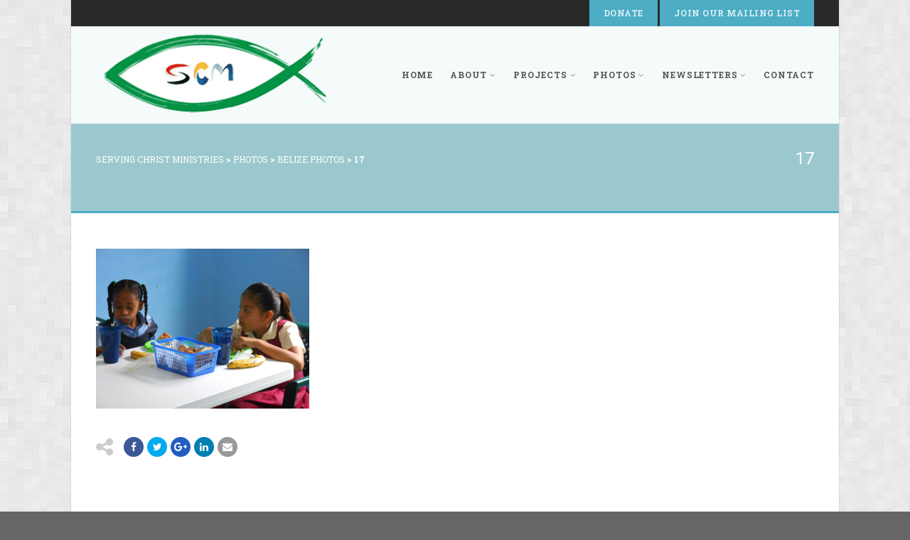

--- FILE ---
content_type: text/html; charset=UTF-8
request_url: https://servingchristministries.org/photos/belize-photos/17-6/
body_size: 15539
content:
<!DOCTYPE html>
<!--// OPEN HTML //-->
<html lang="en-US" class="no-js">

<head>
    <!--// SITE META //-->
  <meta charset="UTF-8">
  <!-- Mobile Specific Metas
        ================================================== -->
            <meta name="viewport" content="width=device-width, user-scalable=no, initial-scale=1.0, minimum-scale=1.0, maximum-scale=1.0">
        <meta name="format-detection" content="telephone=no">
    <!--// PINGBACK & FAVICON //-->
  <link rel="pingback" href="https://servingchristministries.org/xmlrpc.php" />
      <link rel="shortcut icon" href="">    <link rel="apple-touch-icon-precomposed" href="https://servingchristministries.org/wp-content/themes/Gaea/assets/images/apple-iphone.png">    <link rel="apple-touch-icon-precomposed" sizes="114x114" href="https://servingchristministries.org/wp-content/themes/Gaea/assets/images/apple-iphone-retina.png">    <link rel="apple-touch-icon-precomposed" sizes="72x72" href="https://servingchristministries.org/wp-content/themes/Gaea/assets/images/apple-ipad.png">    <link rel="apple-touch-icon-precomposed" sizes="144x144" href="https://servingchristministries.org/wp-content/themes/Gaea/assets/images/apple-ipad-retina.png">    <meta name='robots' content='index, follow, max-image-preview:large, max-snippet:-1, max-video-preview:-1' />

	<!-- This site is optimized with the Yoast SEO plugin v26.8 - https://yoast.com/product/yoast-seo-wordpress/ -->
	<title>17 - Serving Christ Ministries</title>
	<link rel="canonical" href="https://servingchristministries.org/photos/belize-photos/17-6/" />
	<meta property="og:locale" content="en_US" />
	<meta property="og:type" content="article" />
	<meta property="og:title" content="17 - Serving Christ Ministries" />
	<meta property="og:url" content="https://servingchristministries.org/photos/belize-photos/17-6/" />
	<meta property="og:site_name" content="Serving Christ Ministries" />
	<meta property="og:image" content="https://servingchristministries.org/photos/belize-photos/17-6" />
	<meta property="og:image:width" content="1500" />
	<meta property="og:image:height" content="1125" />
	<meta property="og:image:type" content="image/png" />
	<script type="application/ld+json" class="yoast-schema-graph">{"@context":"https://schema.org","@graph":[{"@type":"WebPage","@id":"https://servingchristministries.org/photos/belize-photos/17-6/","url":"https://servingchristministries.org/photos/belize-photos/17-6/","name":"17 - Serving Christ Ministries","isPartOf":{"@id":"https://servingchristministries.org/#website"},"primaryImageOfPage":{"@id":"https://servingchristministries.org/photos/belize-photos/17-6/#primaryimage"},"image":{"@id":"https://servingchristministries.org/photos/belize-photos/17-6/#primaryimage"},"thumbnailUrl":"https://servingchristministries.org/wp-content/uploads/2015/04/173.png","datePublished":"2015-04-25T18:07:39+00:00","breadcrumb":{"@id":"https://servingchristministries.org/photos/belize-photos/17-6/#breadcrumb"},"inLanguage":"en-US","potentialAction":[{"@type":"ReadAction","target":["https://servingchristministries.org/photos/belize-photos/17-6/"]}]},{"@type":"ImageObject","inLanguage":"en-US","@id":"https://servingchristministries.org/photos/belize-photos/17-6/#primaryimage","url":"https://servingchristministries.org/wp-content/uploads/2015/04/173.png","contentUrl":"https://servingchristministries.org/wp-content/uploads/2015/04/173.png","width":1500,"height":1125},{"@type":"BreadcrumbList","@id":"https://servingchristministries.org/photos/belize-photos/17-6/#breadcrumb","itemListElement":[{"@type":"ListItem","position":1,"name":"Home","item":"https://servingchristministries.org/"},{"@type":"ListItem","position":2,"name":"Photos","item":"https://servingchristministries.org/photos/"},{"@type":"ListItem","position":3,"name":"Belize Photos","item":"https://servingchristministries.org/photos/belize-photos/"},{"@type":"ListItem","position":4,"name":"17"}]},{"@type":"WebSite","@id":"https://servingchristministries.org/#website","url":"https://servingchristministries.org/","name":"Serving Christ Ministries","description":"","potentialAction":[{"@type":"SearchAction","target":{"@type":"EntryPoint","urlTemplate":"https://servingchristministries.org/?s={search_term_string}"},"query-input":{"@type":"PropertyValueSpecification","valueRequired":true,"valueName":"search_term_string"}}],"inLanguage":"en-US"}]}</script>
	<!-- / Yoast SEO plugin. -->


<link rel='dns-prefetch' href='//fonts.googleapis.com' />
<link rel="alternate" type="application/rss+xml" title="Serving Christ Ministries &raquo; Feed" href="https://servingchristministries.org/feed/" />
<link rel="alternate" type="application/rss+xml" title="Serving Christ Ministries &raquo; Comments Feed" href="https://servingchristministries.org/comments/feed/" />
<link rel="alternate" type="application/rss+xml" title="Serving Christ Ministries &raquo; 17 Comments Feed" href="https://servingchristministries.org/photos/belize-photos/17-6/feed/" />
<link rel="alternate" title="oEmbed (JSON)" type="application/json+oembed" href="https://servingchristministries.org/wp-json/oembed/1.0/embed?url=https%3A%2F%2Fservingchristministries.org%2Fphotos%2Fbelize-photos%2F17-6%2F" />
<link rel="alternate" title="oEmbed (XML)" type="text/xml+oembed" href="https://servingchristministries.org/wp-json/oembed/1.0/embed?url=https%3A%2F%2Fservingchristministries.org%2Fphotos%2Fbelize-photos%2F17-6%2F&#038;format=xml" />
<style id='wp-img-auto-sizes-contain-inline-css' type='text/css'>
img:is([sizes=auto i],[sizes^="auto," i]){contain-intrinsic-size:3000px 1500px}
/*# sourceURL=wp-img-auto-sizes-contain-inline-css */
</style>
<link rel='stylesheet' id='givewp-campaign-blocks-fonts-css' href='https://fonts.googleapis.com/css2?family=Inter%3Awght%40400%3B500%3B600%3B700&#038;display=swap&#038;ver=823d589442554792c9a7bc61fb565224' type='text/css' media='all' />
<style id='wp-emoji-styles-inline-css' type='text/css'>

	img.wp-smiley, img.emoji {
		display: inline !important;
		border: none !important;
		box-shadow: none !important;
		height: 1em !important;
		width: 1em !important;
		margin: 0 0.07em !important;
		vertical-align: -0.1em !important;
		background: none !important;
		padding: 0 !important;
	}
/*# sourceURL=wp-emoji-styles-inline-css */
</style>
<style id='wp-block-library-inline-css' type='text/css'>
:root{--wp-block-synced-color:#7a00df;--wp-block-synced-color--rgb:122,0,223;--wp-bound-block-color:var(--wp-block-synced-color);--wp-editor-canvas-background:#ddd;--wp-admin-theme-color:#007cba;--wp-admin-theme-color--rgb:0,124,186;--wp-admin-theme-color-darker-10:#006ba1;--wp-admin-theme-color-darker-10--rgb:0,107,160.5;--wp-admin-theme-color-darker-20:#005a87;--wp-admin-theme-color-darker-20--rgb:0,90,135;--wp-admin-border-width-focus:2px}@media (min-resolution:192dpi){:root{--wp-admin-border-width-focus:1.5px}}.wp-element-button{cursor:pointer}:root .has-very-light-gray-background-color{background-color:#eee}:root .has-very-dark-gray-background-color{background-color:#313131}:root .has-very-light-gray-color{color:#eee}:root .has-very-dark-gray-color{color:#313131}:root .has-vivid-green-cyan-to-vivid-cyan-blue-gradient-background{background:linear-gradient(135deg,#00d084,#0693e3)}:root .has-purple-crush-gradient-background{background:linear-gradient(135deg,#34e2e4,#4721fb 50%,#ab1dfe)}:root .has-hazy-dawn-gradient-background{background:linear-gradient(135deg,#faaca8,#dad0ec)}:root .has-subdued-olive-gradient-background{background:linear-gradient(135deg,#fafae1,#67a671)}:root .has-atomic-cream-gradient-background{background:linear-gradient(135deg,#fdd79a,#004a59)}:root .has-nightshade-gradient-background{background:linear-gradient(135deg,#330968,#31cdcf)}:root .has-midnight-gradient-background{background:linear-gradient(135deg,#020381,#2874fc)}:root{--wp--preset--font-size--normal:16px;--wp--preset--font-size--huge:42px}.has-regular-font-size{font-size:1em}.has-larger-font-size{font-size:2.625em}.has-normal-font-size{font-size:var(--wp--preset--font-size--normal)}.has-huge-font-size{font-size:var(--wp--preset--font-size--huge)}.has-text-align-center{text-align:center}.has-text-align-left{text-align:left}.has-text-align-right{text-align:right}.has-fit-text{white-space:nowrap!important}#end-resizable-editor-section{display:none}.aligncenter{clear:both}.items-justified-left{justify-content:flex-start}.items-justified-center{justify-content:center}.items-justified-right{justify-content:flex-end}.items-justified-space-between{justify-content:space-between}.screen-reader-text{border:0;clip-path:inset(50%);height:1px;margin:-1px;overflow:hidden;padding:0;position:absolute;width:1px;word-wrap:normal!important}.screen-reader-text:focus{background-color:#ddd;clip-path:none;color:#444;display:block;font-size:1em;height:auto;left:5px;line-height:normal;padding:15px 23px 14px;text-decoration:none;top:5px;width:auto;z-index:100000}html :where(.has-border-color){border-style:solid}html :where([style*=border-top-color]){border-top-style:solid}html :where([style*=border-right-color]){border-right-style:solid}html :where([style*=border-bottom-color]){border-bottom-style:solid}html :where([style*=border-left-color]){border-left-style:solid}html :where([style*=border-width]){border-style:solid}html :where([style*=border-top-width]){border-top-style:solid}html :where([style*=border-right-width]){border-right-style:solid}html :where([style*=border-bottom-width]){border-bottom-style:solid}html :where([style*=border-left-width]){border-left-style:solid}html :where(img[class*=wp-image-]){height:auto;max-width:100%}:where(figure){margin:0 0 1em}html :where(.is-position-sticky){--wp-admin--admin-bar--position-offset:var(--wp-admin--admin-bar--height,0px)}@media screen and (max-width:600px){html :where(.is-position-sticky){--wp-admin--admin-bar--position-offset:0px}}

/*# sourceURL=wp-block-library-inline-css */
</style><style id='global-styles-inline-css' type='text/css'>
:root{--wp--preset--aspect-ratio--square: 1;--wp--preset--aspect-ratio--4-3: 4/3;--wp--preset--aspect-ratio--3-4: 3/4;--wp--preset--aspect-ratio--3-2: 3/2;--wp--preset--aspect-ratio--2-3: 2/3;--wp--preset--aspect-ratio--16-9: 16/9;--wp--preset--aspect-ratio--9-16: 9/16;--wp--preset--color--black: #000000;--wp--preset--color--cyan-bluish-gray: #abb8c3;--wp--preset--color--white: #ffffff;--wp--preset--color--pale-pink: #f78da7;--wp--preset--color--vivid-red: #cf2e2e;--wp--preset--color--luminous-vivid-orange: #ff6900;--wp--preset--color--luminous-vivid-amber: #fcb900;--wp--preset--color--light-green-cyan: #7bdcb5;--wp--preset--color--vivid-green-cyan: #00d084;--wp--preset--color--pale-cyan-blue: #8ed1fc;--wp--preset--color--vivid-cyan-blue: #0693e3;--wp--preset--color--vivid-purple: #9b51e0;--wp--preset--gradient--vivid-cyan-blue-to-vivid-purple: linear-gradient(135deg,rgb(6,147,227) 0%,rgb(155,81,224) 100%);--wp--preset--gradient--light-green-cyan-to-vivid-green-cyan: linear-gradient(135deg,rgb(122,220,180) 0%,rgb(0,208,130) 100%);--wp--preset--gradient--luminous-vivid-amber-to-luminous-vivid-orange: linear-gradient(135deg,rgb(252,185,0) 0%,rgb(255,105,0) 100%);--wp--preset--gradient--luminous-vivid-orange-to-vivid-red: linear-gradient(135deg,rgb(255,105,0) 0%,rgb(207,46,46) 100%);--wp--preset--gradient--very-light-gray-to-cyan-bluish-gray: linear-gradient(135deg,rgb(238,238,238) 0%,rgb(169,184,195) 100%);--wp--preset--gradient--cool-to-warm-spectrum: linear-gradient(135deg,rgb(74,234,220) 0%,rgb(151,120,209) 20%,rgb(207,42,186) 40%,rgb(238,44,130) 60%,rgb(251,105,98) 80%,rgb(254,248,76) 100%);--wp--preset--gradient--blush-light-purple: linear-gradient(135deg,rgb(255,206,236) 0%,rgb(152,150,240) 100%);--wp--preset--gradient--blush-bordeaux: linear-gradient(135deg,rgb(254,205,165) 0%,rgb(254,45,45) 50%,rgb(107,0,62) 100%);--wp--preset--gradient--luminous-dusk: linear-gradient(135deg,rgb(255,203,112) 0%,rgb(199,81,192) 50%,rgb(65,88,208) 100%);--wp--preset--gradient--pale-ocean: linear-gradient(135deg,rgb(255,245,203) 0%,rgb(182,227,212) 50%,rgb(51,167,181) 100%);--wp--preset--gradient--electric-grass: linear-gradient(135deg,rgb(202,248,128) 0%,rgb(113,206,126) 100%);--wp--preset--gradient--midnight: linear-gradient(135deg,rgb(2,3,129) 0%,rgb(40,116,252) 100%);--wp--preset--font-size--small: 13px;--wp--preset--font-size--medium: 20px;--wp--preset--font-size--large: 36px;--wp--preset--font-size--x-large: 42px;--wp--preset--spacing--20: 0.44rem;--wp--preset--spacing--30: 0.67rem;--wp--preset--spacing--40: 1rem;--wp--preset--spacing--50: 1.5rem;--wp--preset--spacing--60: 2.25rem;--wp--preset--spacing--70: 3.38rem;--wp--preset--spacing--80: 5.06rem;--wp--preset--shadow--natural: 6px 6px 9px rgba(0, 0, 0, 0.2);--wp--preset--shadow--deep: 12px 12px 50px rgba(0, 0, 0, 0.4);--wp--preset--shadow--sharp: 6px 6px 0px rgba(0, 0, 0, 0.2);--wp--preset--shadow--outlined: 6px 6px 0px -3px rgb(255, 255, 255), 6px 6px rgb(0, 0, 0);--wp--preset--shadow--crisp: 6px 6px 0px rgb(0, 0, 0);}:where(.is-layout-flex){gap: 0.5em;}:where(.is-layout-grid){gap: 0.5em;}body .is-layout-flex{display: flex;}.is-layout-flex{flex-wrap: wrap;align-items: center;}.is-layout-flex > :is(*, div){margin: 0;}body .is-layout-grid{display: grid;}.is-layout-grid > :is(*, div){margin: 0;}:where(.wp-block-columns.is-layout-flex){gap: 2em;}:where(.wp-block-columns.is-layout-grid){gap: 2em;}:where(.wp-block-post-template.is-layout-flex){gap: 1.25em;}:where(.wp-block-post-template.is-layout-grid){gap: 1.25em;}.has-black-color{color: var(--wp--preset--color--black) !important;}.has-cyan-bluish-gray-color{color: var(--wp--preset--color--cyan-bluish-gray) !important;}.has-white-color{color: var(--wp--preset--color--white) !important;}.has-pale-pink-color{color: var(--wp--preset--color--pale-pink) !important;}.has-vivid-red-color{color: var(--wp--preset--color--vivid-red) !important;}.has-luminous-vivid-orange-color{color: var(--wp--preset--color--luminous-vivid-orange) !important;}.has-luminous-vivid-amber-color{color: var(--wp--preset--color--luminous-vivid-amber) !important;}.has-light-green-cyan-color{color: var(--wp--preset--color--light-green-cyan) !important;}.has-vivid-green-cyan-color{color: var(--wp--preset--color--vivid-green-cyan) !important;}.has-pale-cyan-blue-color{color: var(--wp--preset--color--pale-cyan-blue) !important;}.has-vivid-cyan-blue-color{color: var(--wp--preset--color--vivid-cyan-blue) !important;}.has-vivid-purple-color{color: var(--wp--preset--color--vivid-purple) !important;}.has-black-background-color{background-color: var(--wp--preset--color--black) !important;}.has-cyan-bluish-gray-background-color{background-color: var(--wp--preset--color--cyan-bluish-gray) !important;}.has-white-background-color{background-color: var(--wp--preset--color--white) !important;}.has-pale-pink-background-color{background-color: var(--wp--preset--color--pale-pink) !important;}.has-vivid-red-background-color{background-color: var(--wp--preset--color--vivid-red) !important;}.has-luminous-vivid-orange-background-color{background-color: var(--wp--preset--color--luminous-vivid-orange) !important;}.has-luminous-vivid-amber-background-color{background-color: var(--wp--preset--color--luminous-vivid-amber) !important;}.has-light-green-cyan-background-color{background-color: var(--wp--preset--color--light-green-cyan) !important;}.has-vivid-green-cyan-background-color{background-color: var(--wp--preset--color--vivid-green-cyan) !important;}.has-pale-cyan-blue-background-color{background-color: var(--wp--preset--color--pale-cyan-blue) !important;}.has-vivid-cyan-blue-background-color{background-color: var(--wp--preset--color--vivid-cyan-blue) !important;}.has-vivid-purple-background-color{background-color: var(--wp--preset--color--vivid-purple) !important;}.has-black-border-color{border-color: var(--wp--preset--color--black) !important;}.has-cyan-bluish-gray-border-color{border-color: var(--wp--preset--color--cyan-bluish-gray) !important;}.has-white-border-color{border-color: var(--wp--preset--color--white) !important;}.has-pale-pink-border-color{border-color: var(--wp--preset--color--pale-pink) !important;}.has-vivid-red-border-color{border-color: var(--wp--preset--color--vivid-red) !important;}.has-luminous-vivid-orange-border-color{border-color: var(--wp--preset--color--luminous-vivid-orange) !important;}.has-luminous-vivid-amber-border-color{border-color: var(--wp--preset--color--luminous-vivid-amber) !important;}.has-light-green-cyan-border-color{border-color: var(--wp--preset--color--light-green-cyan) !important;}.has-vivid-green-cyan-border-color{border-color: var(--wp--preset--color--vivid-green-cyan) !important;}.has-pale-cyan-blue-border-color{border-color: var(--wp--preset--color--pale-cyan-blue) !important;}.has-vivid-cyan-blue-border-color{border-color: var(--wp--preset--color--vivid-cyan-blue) !important;}.has-vivid-purple-border-color{border-color: var(--wp--preset--color--vivid-purple) !important;}.has-vivid-cyan-blue-to-vivid-purple-gradient-background{background: var(--wp--preset--gradient--vivid-cyan-blue-to-vivid-purple) !important;}.has-light-green-cyan-to-vivid-green-cyan-gradient-background{background: var(--wp--preset--gradient--light-green-cyan-to-vivid-green-cyan) !important;}.has-luminous-vivid-amber-to-luminous-vivid-orange-gradient-background{background: var(--wp--preset--gradient--luminous-vivid-amber-to-luminous-vivid-orange) !important;}.has-luminous-vivid-orange-to-vivid-red-gradient-background{background: var(--wp--preset--gradient--luminous-vivid-orange-to-vivid-red) !important;}.has-very-light-gray-to-cyan-bluish-gray-gradient-background{background: var(--wp--preset--gradient--very-light-gray-to-cyan-bluish-gray) !important;}.has-cool-to-warm-spectrum-gradient-background{background: var(--wp--preset--gradient--cool-to-warm-spectrum) !important;}.has-blush-light-purple-gradient-background{background: var(--wp--preset--gradient--blush-light-purple) !important;}.has-blush-bordeaux-gradient-background{background: var(--wp--preset--gradient--blush-bordeaux) !important;}.has-luminous-dusk-gradient-background{background: var(--wp--preset--gradient--luminous-dusk) !important;}.has-pale-ocean-gradient-background{background: var(--wp--preset--gradient--pale-ocean) !important;}.has-electric-grass-gradient-background{background: var(--wp--preset--gradient--electric-grass) !important;}.has-midnight-gradient-background{background: var(--wp--preset--gradient--midnight) !important;}.has-small-font-size{font-size: var(--wp--preset--font-size--small) !important;}.has-medium-font-size{font-size: var(--wp--preset--font-size--medium) !important;}.has-large-font-size{font-size: var(--wp--preset--font-size--large) !important;}.has-x-large-font-size{font-size: var(--wp--preset--font-size--x-large) !important;}
/*# sourceURL=global-styles-inline-css */
</style>

<style id='classic-theme-styles-inline-css' type='text/css'>
/*! This file is auto-generated */
.wp-block-button__link{color:#fff;background-color:#32373c;border-radius:9999px;box-shadow:none;text-decoration:none;padding:calc(.667em + 2px) calc(1.333em + 2px);font-size:1.125em}.wp-block-file__button{background:#32373c;color:#fff;text-decoration:none}
/*# sourceURL=/wp-includes/css/classic-themes.min.css */
</style>
<link rel='stylesheet' id='wpedon-css' href='https://servingchristministries.org/wp-content/plugins/easy-paypal-donation/assets/css/wpedon.css?ver=1.5.4' type='text/css' media='all' />
<link rel='stylesheet' id='mailchimp_campaigns_manager_metaboxes-css' href='https://servingchristministries.org/wp-content/plugins/olalaweb-mailchimp-campaign-manager/css/mailchimp_campaigns_manager_metaboxes.css?ver=823d589442554792c9a7bc61fb565224' type='text/css' media='all' />
<link rel='stylesheet' id='mailchimp_campaigns_manager_admin-css' href='https://servingchristministries.org/wp-content/plugins/olalaweb-mailchimp-campaign-manager/css/mailchimp_campaigns_manager_admin.css?ver=823d589442554792c9a7bc61fb565224' type='text/css' media='all' />
<link rel='stylesheet' id='mailchimp_campaigns_manager_list-css' href='https://servingchristministries.org/wp-content/plugins/olalaweb-mailchimp-campaign-manager/css/mailchimp_campaigns_manager_list.css?ver=823d589442554792c9a7bc61fb565224' type='text/css' media='all' />
<link rel='stylesheet' id='st-widget-css' href='https://servingchristministries.org/wp-content/plugins/share-this/css/style.css?ver=823d589442554792c9a7bc61fb565224' type='text/css' media='all' />
<link rel='stylesheet' id='jfb-css' href='https://servingchristministries.org/wp-content/plugins/wp-fb-autoconnect/style.css?ver=4.6.4' type='text/css' media='all' />
<link rel='stylesheet' id='give-styles-css' href='https://servingchristministries.org/wp-content/plugins/give/build/assets/dist/css/give.css?ver=4.14.0' type='text/css' media='all' />
<link rel='stylesheet' id='givewp-design-system-foundation-css' href='https://servingchristministries.org/wp-content/plugins/give/build/assets/dist/css/design-system/foundation.css?ver=1.2.0' type='text/css' media='all' />
<link rel='stylesheet' id='mc4wp-form-basic-css' href='https://servingchristministries.org/wp-content/plugins/mailchimp-for-wp/assets/css/form-basic.css?ver=4.11.1' type='text/css' media='all' />
<link rel='stylesheet' id='give_recurring_css-css' href='https://servingchristministries.org/wp-content/plugins/give-recurring/assets/css/give-recurring.min.css?ver=2.16.0' type='text/css' media='all' />
<link rel='stylesheet' id='imic_bootstrap-css' href='https://servingchristministries.org/wp-content/themes/Gaea/assets/css/bootstrap.css?ver=3.4' type='text/css' media='all' />
<link rel='stylesheet' id='imic_bootstrap_theme-css' href='https://servingchristministries.org/wp-content/themes/Gaea/assets/css/bootstrap-theme.css?ver=3.4' type='text/css' media='all' />
<link rel='stylesheet' id='imic_animations-css' href='https://servingchristministries.org/wp-content/themes/Gaea/assets/css/animations.css?ver=3.4' type='text/css' media='all' />
<link rel='stylesheet' id='imic_fontawesome-css' href='https://servingchristministries.org/wp-content/themes/Gaea/assets/css/font-awesome.min.css?ver=3.4' type='text/css' media='all' />
<link rel='stylesheet' id='imic_gfont1-css' href='https://fonts.googleapis.com/css?family=Roboto:400,400italic,700,700italic' type='text/css' media='all' />
<link rel='stylesheet' id='imic_gfont2-css' href='https://fonts.googleapis.com/css?family=Roboto+Slab:300,400,700' type='text/css' media='all' />
<link rel='stylesheet' id='imic_main-css' href='https://servingchristministries.org/wp-content/themes/Gaea/style.css?ver=3.4' type='text/css' media='all' />
<link rel='stylesheet' id='imic_prettyPhoto-css' href='https://servingchristministries.org/wp-content/themes/Gaea/assets/vendor/prettyphoto/css/prettyPhoto.css?ver=3.4' type='text/css' media='all' />
<link rel='stylesheet' id='imic_magnific_popup-css' href='https://servingchristministries.org/wp-content/themes/Gaea/assets/vendor/magnific-popup/magnific-popup.css?ver=3.4' type='text/css' media='all' />
<link rel='stylesheet' id='theme-colors-css' href='https://servingchristministries.org/wp-content/themes/Gaea/assets/colors/color1.css?ver=3.4' type='text/css' media='all' />
<script type="text/javascript" src="https://servingchristministries.org/wp-includes/js/jquery/jquery.min.js?ver=3.7.1" id="jquery-core-js"></script>
<script type="text/javascript" src="https://servingchristministries.org/wp-includes/js/jquery/jquery-migrate.min.js?ver=3.4.1" id="jquery-migrate-js"></script>
<script type="text/javascript" id="ajax-login-script-js-extra">
/* <![CDATA[ */
var ajax_login_object = {"ajaxurl":"https://servingchristministries.org/wp-admin/admin-ajax.php","loadingmessage":"Sending user info, please wait..."};
//# sourceURL=ajax-login-script-js-extra
/* ]]> */
</script>
<script type="text/javascript" src="https://servingchristministries.org/wp-content/themes/Gaea/assets/js/ajax-login-script.js?ver=823d589442554792c9a7bc61fb565224" id="ajax-login-script-js"></script>
<script type="text/javascript" src="https://servingchristministries.org/wp-includes/js/dist/hooks.min.js?ver=dd5603f07f9220ed27f1" id="wp-hooks-js"></script>
<script type="text/javascript" src="https://servingchristministries.org/wp-includes/js/dist/i18n.min.js?ver=c26c3dc7bed366793375" id="wp-i18n-js"></script>
<script type="text/javascript" id="wp-i18n-js-after">
/* <![CDATA[ */
wp.i18n.setLocaleData( { 'text direction\u0004ltr': [ 'ltr' ] } );
//# sourceURL=wp-i18n-js-after
/* ]]> */
</script>
<script type="text/javascript" id="give-js-extra">
/* <![CDATA[ */
var give_global_vars = {"ajaxurl":"https://servingchristministries.org/wp-admin/admin-ajax.php","checkout_nonce":"8ddd4ec2a8","currency":"USD","currency_sign":"$","currency_pos":"before","thousands_separator":",","decimal_separator":".","no_gateway":"Please select a payment method.","bad_minimum":"The minimum custom donation amount for this form is","bad_maximum":"The maximum custom donation amount for this form is","general_loading":"Loading...","purchase_loading":"Please Wait...","textForOverlayScreen":"\u003Ch3\u003EProcessing...\u003C/h3\u003E\u003Cp\u003EThis will only take a second!\u003C/p\u003E","number_decimals":"2","is_test_mode":"","give_version":"4.14.0","magnific_options":{"main_class":"give-modal","close_on_bg_click":false},"form_translation":{"payment-mode":"Please select payment mode.","give_first":"Please enter your first name.","give_last":"Please enter your last name.","give_email":"Please enter a valid email address.","give_user_login":"Invalid email address or username.","give_user_pass":"Enter a password.","give_user_pass_confirm":"Enter the password confirmation.","give_agree_to_terms":"You must agree to the terms and conditions."},"confirm_email_sent_message":"Please check your email and click on the link to access your complete donation history.","ajax_vars":{"ajaxurl":"https://servingchristministries.org/wp-admin/admin-ajax.php","ajaxNonce":"bd3760e37d","loading":"Loading","select_option":"Please select an option","default_gateway":"paypal-commerce","permalinks":"1","number_decimals":2},"cookie_hash":"e0779b13f4f476bb2ec9761e1a87ac43","session_nonce_cookie_name":"wp-give_session_reset_nonce_e0779b13f4f476bb2ec9761e1a87ac43","session_cookie_name":"wp-give_session_e0779b13f4f476bb2ec9761e1a87ac43","delete_session_nonce_cookie":"0"};
var giveApiSettings = {"root":"https://servingchristministries.org/wp-json/give-api/v2/","rest_base":"give-api/v2"};
//# sourceURL=give-js-extra
/* ]]> */
</script>
<script type="text/javascript" src="https://servingchristministries.org/wp-content/plugins/give/build/assets/dist/js/give.js?ver=8540f4f50a2032d9c5b5" id="give-js"></script>
<script type="text/javascript" id="give_recurring_script-js-extra">
/* <![CDATA[ */
var Give_Recurring_Vars = {"email_access":"1","pretty_intervals":{"1":"Every","2":"Every two","3":"Every three","4":"Every four","5":"Every five","6":"Every six"},"pretty_periods":{"day":"Daily","week":"Weekly","month":"Monthly","quarter":"Quarterly","half-year":"Semi-Annually","year":"Yearly"},"messages":{"daily_forbidden":"The selected payment method does not support daily recurring giving. Please select another payment method or supported giving frequency.","confirm_cancel":"Are you sure you want to cancel this subscription?"},"multi_level_message_pre_text":"You have chosen to donate"};
//# sourceURL=give_recurring_script-js-extra
/* ]]> */
</script>
<script type="text/javascript" src="https://servingchristministries.org/wp-content/plugins/give-recurring/assets/js/give-recurring.min.js?ver=2.16.0" id="give_recurring_script-js"></script>
<script type="text/javascript" src="https://servingchristministries.org/wp-content/themes/Gaea/assets/vendor/fullcalendar/lib/moment.min.js?ver=3.4" id="imic_calender_updated-js"></script>
<script type="text/javascript" src="https://servingchristministries.org/wp-content/themes/Gaea/assets/js/modernizr.js?ver=3.4" id="imic_jquery_modernizr-js"></script>
<link rel="https://api.w.org/" href="https://servingchristministries.org/wp-json/" /><link rel="alternate" title="JSON" type="application/json" href="https://servingchristministries.org/wp-json/wp/v2/media/1420" /><link rel="EditURI" type="application/rsd+xml" title="RSD" href="https://servingchristministries.org/xmlrpc.php?rsd" />

<link rel='shortlink' href='https://servingchristministries.org/?p=1420' />
<meta name="generator" content="Redux 4.5.10" /> <style> #h5vpQuickPlayer { width: 100%; max-width: 100%; margin: 0 auto; } </style> <script charset="utf-8" type="text/javascript">var switchTo5x=true;</script><script charset="utf-8" type="text/javascript" src="https://w.sharethis.com/button/buttons.js"></script><script type="text/javascript">stLight.options({publisher:'wp.a4cbd03b-cbd4-4ebf-906e-a04343afbe45'});var st_type='wordpress4.1.1';</script><meta name="generator" content="Give v4.14.0" />
<style type="text/css">
.header-v1 h1.logo img, .header-v1 h1.logo a, .header-v2 h1.logo img, .header-v2 h1.logo a{height:115px;}
		.header-v1 .lower-header.sticky-header, .header-v2 .lower-header.sticky-header{height:120px;}
		.header-v1 .lower-header.sticky-header h1.logo img, .header-v1 .lower-header.sticky-header h1.logo a, .header-v2 .lower-header.sticky-header h1.logo img, .header-v2 .lower-header.sticky-header h1.logo a{height:98px;}
		.header-v1 .main-navigation > ul > li > a, .header-v2 .main-navigation > ul > li > a, #menu-toggle{line-height:137px;}
		.header-v1 .sticky-header .main-navigation > ul > li > a, .header-v2 .sticky-header .main-navigation > ul > li > a, .header-v1 .sticky-header #menu-toggle{line-height:120px;}
		.header-v1 .search-module-opened, .header-v1 .cart-module-opened, .header-v2 .search-module-opened, .header-v2 .cart-module-opened{top:137px;}
		.header-v1 .sticky-header .search-module-opened, .header-v1 .sticky-header .cart-module-opened, .header-v2 .sticky-header .search-module-opened, .header-v2 .sticky-header .cart-module-opened{top:120px;}
		.header-v1 .search-module-trigger, .header-v1 .cart-module-trigger, .header-v2 .search-module-trigger, .header-v2 .cart-module-trigger{line-height:137px;}
		.header-v1 .sticky-header .search-module-trigger, .header-v1 .sticky-header .cart-module-trigger, .header-v2 .sticky-header .search-module-trigger, .header-v2 .sticky-header .cart-module-trigger{line-height:120px;}
		.header-v1 .main-navigation > ul > li ul, .header-v2 .main-navigation > ul > li ul{top:137px;}
		.header-v1 .sticky-header .main-navigation > ul > li ul, .header-v2 .sticky-header .main-navigation > ul > li ul{top:120px;}
		@media only screen and (max-width: 992px) {.main-navigation{top:137px;}}
		
		.page-header{height:300px!important; min-height:0!important;}@media (min-width:1200px){.container{width:1040px}}body.boxed .body{max-width:1080px;}@media (min-width: 1200px) {body.boxed .body .site-header, body.boxed .body .main-menu-wrapper, body.boxed .is-sticky .full-width-menu{width:1080px;}}.site-header{width:1080px;margin-left:-540px;}.content{min-height:400px}.main-navigation > ul > li ul{border-radius:0 0 4px 4px;}.main-navigation > ul > li > ul li ul{border-radius:4px;}.top-header, .counter{height:37px;}.top-header a, .top-menu li a, .upcoming-event-bar, .upcoming-event-bar h4{line-height:37px;}.top-header .social-links li, .header-v3 .lower-header .social-links li{font-size:18px;}@media only screen and (max-width: 992px) and (min-width: 767px) {.header-v1 .lower-header, .header-v2 .lower-header{position:absolute!important;}.full-width-menu{position:relative!important;}}@media only screen and (max-width: 767px) {.header-v1 .lower-header, .header-v2 .lower-header{position:absolute!important;}.full-width-menu{position:relative!important;}}.site-header, .lower-header{border-radius:0 0 5px 5px;}.smenu-opener{line-height:35px}.main-navigation ul ul li .smenu-opener{line-height:35px}.full-width-menu .main-navigation > ul > li ul:before, .full-width-menu .main-navigation > ul > li.megamenu > ul:before{border-bottom-color:#ffffff;}
	  		.full-width-menu .main-navigation > ul > li ul li ul:before{border-right-color:#ffffff;}@media only screen and (max-width: 992px) {.main-navigation > ul > li > a, .main-navigation > ul > li > ul li > a{padding-top:10px!important;}.main-navigation > ul > li > a, .main-navigation > ul > li > ul li > a{padding-right:20px!important;}.main-navigation > ul > li > a, .main-navigation > ul > li > ul li > a{padding-bottom:10px!important;}.main-navigation > ul > li > a, .main-navigation > ul > li > ul li > a{padding-left:20px!important;}.main-navigation > ul > li > a, .main-navigation > ul > li > ul li > a, .main-navigation .megamenu-container .megamenu-sub-title{text-align:left!important;}}
/*========== User Custom CSS Styles ==========*/
#header{
margin: 0 auto;
}
.page-header {
    
    padding-top: 50px;</style>
<meta name="generator" content="Powered by Slider Revolution 6.6.20 - responsive, Mobile-Friendly Slider Plugin for WordPress with comfortable drag and drop interface." />
<script>function setREVStartSize(e){
			//window.requestAnimationFrame(function() {
				window.RSIW = window.RSIW===undefined ? window.innerWidth : window.RSIW;
				window.RSIH = window.RSIH===undefined ? window.innerHeight : window.RSIH;
				try {
					var pw = document.getElementById(e.c).parentNode.offsetWidth,
						newh;
					pw = pw===0 || isNaN(pw) || (e.l=="fullwidth" || e.layout=="fullwidth") ? window.RSIW : pw;
					e.tabw = e.tabw===undefined ? 0 : parseInt(e.tabw);
					e.thumbw = e.thumbw===undefined ? 0 : parseInt(e.thumbw);
					e.tabh = e.tabh===undefined ? 0 : parseInt(e.tabh);
					e.thumbh = e.thumbh===undefined ? 0 : parseInt(e.thumbh);
					e.tabhide = e.tabhide===undefined ? 0 : parseInt(e.tabhide);
					e.thumbhide = e.thumbhide===undefined ? 0 : parseInt(e.thumbhide);
					e.mh = e.mh===undefined || e.mh=="" || e.mh==="auto" ? 0 : parseInt(e.mh,0);
					if(e.layout==="fullscreen" || e.l==="fullscreen")
						newh = Math.max(e.mh,window.RSIH);
					else{
						e.gw = Array.isArray(e.gw) ? e.gw : [e.gw];
						for (var i in e.rl) if (e.gw[i]===undefined || e.gw[i]===0) e.gw[i] = e.gw[i-1];
						e.gh = e.el===undefined || e.el==="" || (Array.isArray(e.el) && e.el.length==0)? e.gh : e.el;
						e.gh = Array.isArray(e.gh) ? e.gh : [e.gh];
						for (var i in e.rl) if (e.gh[i]===undefined || e.gh[i]===0) e.gh[i] = e.gh[i-1];
											
						var nl = new Array(e.rl.length),
							ix = 0,
							sl;
						e.tabw = e.tabhide>=pw ? 0 : e.tabw;
						e.thumbw = e.thumbhide>=pw ? 0 : e.thumbw;
						e.tabh = e.tabhide>=pw ? 0 : e.tabh;
						e.thumbh = e.thumbhide>=pw ? 0 : e.thumbh;
						for (var i in e.rl) nl[i] = e.rl[i]<window.RSIW ? 0 : e.rl[i];
						sl = nl[0];
						for (var i in nl) if (sl>nl[i] && nl[i]>0) { sl = nl[i]; ix=i;}
						var m = pw>(e.gw[ix]+e.tabw+e.thumbw) ? 1 : (pw-(e.tabw+e.thumbw)) / (e.gw[ix]);
						newh =  (e.gh[ix] * m) + (e.tabh + e.thumbh);
					}
					var el = document.getElementById(e.c);
					if (el!==null && el) el.style.height = newh+"px";
					el = document.getElementById(e.c+"_wrapper");
					if (el!==null && el) {
						el.style.height = newh+"px";
						el.style.display = "block";
					}
				} catch(e){
					console.log("Failure at Presize of Slider:" + e)
				}
			//});
		  };</script>
<style id="imic_options-dynamic-css" title="dynamic-css" class="redux-options-output">.content{background-color:#ffffff;}.content{padding-top:50px;padding-bottom:50px;}.lower-header{background-color:rgba(255,255,255,0.9);}.is-sticky .lower-header{background-color:rgba(255,255,255,0.9);}.top-header{background-color:#292929;}.counter .timer-col, .upcoming-event-bar h4{border-right:1px solid #3D474C;}.main-navigation > ul > li > ul li > a{padding-top:10px;padding-right:20px;padding-bottom:10px;padding-left:20px;}.main-navigation .megamenu-container{padding-top:25px;padding-right:25px;padding-bottom:25px;padding-left:25px;}#menu-toggle{color:#555555;font-size:20px;}.smenu-opener{height:35px;width:75px;}.smenu-opener{font-size:16px;}.main-navigation ul ul li .smenu-opener{height:35px;width:51px;}.main-navigation ul ul li .smenu-opener{font-size:16px;}.secondary-bar{padding-top:20px;padding-bottom:20px;}.site-top-footer{padding-top:40px;padding-bottom:40px;}.site-bottom-footer{padding-top:20px;padding-bottom:20px;}.site-bottom-footer{border-top:0px solid ;}.share-buttons .share-title{line-height:30px;}.share-buttons > li > a{height:28px;width:28px;}.share-buttons > li > a{line-height:28px;font-size:14px;}</style>  <link rel='stylesheet' id='rs-plugin-settings-css' href='https://servingchristministries.org/wp-content/plugins/revslider/public/assets/css/rs6.css?ver=6.6.20' type='text/css' media='all' />
<style id='rs-plugin-settings-inline-css' type='text/css'>
.tp-caption a{color:#ff7302;text-shadow:none;-webkit-transition:all 0.2s ease-out;-moz-transition:all 0.2s ease-out;-o-transition:all 0.2s ease-out;-ms-transition:all 0.2s ease-out}.tp-caption a:hover{color:#ffa902}
/*# sourceURL=rs-plugin-settings-inline-css */
</style>
</head>
<!--// CLOSE HEAD //-->

<body data-rsssl=1 class="attachment wp-singular attachment-template-default attachmentid-1420 attachment-png wp-theme-Gaea  boxed give-recurring" style="background-image:url(https://servingchristministries.org/wp-content/themes/Gaea/assets/images/patterns/pt1.png); background-repeat:repeat; background-size:auto;">
  <style type="text/css">.page-header{display:block;}.share-bar{display:block;}.page-header .breadcrumb{display:block;}.page-header h2{display:block;}.content{}body.boxed{}
		.content{}</style>  <div class="body header-v1">
    <!-- Start Site Header -->
        <header class="site-header">
              <div class="top-header hidden-xs">
          <div class="container">
            <div class="row">
              <div class="col-md-6 col-sm-6 top-header-left">
                                  </div><div class="col-md-6 col-sm-6 top-header-right"><ul id="menu-top-menu" class="top-menu"><li id="menu-item-898" class="menu-item menu-item-type-post_type menu-item-object-page menu-item-898"><a href="https://servingchristministries.org/donate/">Donate</a></li>
<li id="menu-item-1019" class="menu-item menu-item-type-post_type menu-item-object-page menu-item-1019"><a href="https://servingchristministries.org/join-our-mailing-list/">Join Our Mailing List</a></li>
</ul><ul class="social-links social-links-lighter"></ul></div>              </div>
            </div>
          </div>
                          <div class="lower-header">
            <div class="container for-navi">
              <h1 class="logo">
                <a href="https://servingchristministries.org" title="Serving Christ Ministries" class="default-logo"><img src="https://servingchristministries.org/wp-content/uploads/2015/04/SCM_Logo_halfsize_Web-copy2.png" alt="Logo"></a>                <a href="https://servingchristministries.org" title="Serving Christ Ministries" class="retina-logo"><img src="https://servingchristministries.org/wp-content/uploads/2015/03/SCM_Logo_halfsize_Web.png" alt="Logo" width="211" height="41"></a>              </h1>
                                                          <!-- Main Navigation -->
                <nav class="main-navigation">
                  <ul id="menu-main-menu" class="sf-menu"><li  class="menu-item-1006 menu-item menu-item-type-post_type menu-item-object-page menu-item-home "><a href="https://servingchristministries.org/">Home<span class="nav-line"></span></a><li  class="menu-item-913 menu-item menu-item-type-post_type menu-item-object-page menu-item-has-children "><a href="https://servingchristministries.org/about/">About<span class="nav-line"></span></a>
<ul class="sub-menu">
	<li  class="menu-item-1042 menu-item menu-item-type-custom menu-item-object-custom "><a href="https://servingchristministries.org/about/#page-3347">Our Mission</a>	<li  class="menu-item-1043 menu-item menu-item-type-custom menu-item-object-custom "><a href="https://servingchristministries.org/about/#page-3351">Our Work</a>	<li  class="menu-item-1044 menu-item menu-item-type-custom menu-item-object-custom "><a href="https://servingchristministries.org/about/#page-3353">Our Team</a>	<li  class="menu-item-1273 menu-item menu-item-type-custom menu-item-object-custom "><a href="https://servingchristministries.org/about/#page-3912">Our Partners</a>	<li  class="menu-item-1002 menu-item menu-item-type-custom menu-item-object-custom "><a href="https://servingchristministries.org/reports">Reports</a>	<li  class="menu-item-1918 menu-item menu-item-type-custom menu-item-object-custom "><a href="https://servingchristministries.org/wp-content/uploads/2024/01/SCM_Belief-Statement_Final-Finalv10Ap23.pdf">Statement of Beliefs</a></ul>
<li  class="menu-item-1008 menu-item menu-item-type-post_type menu-item-object-page menu-item-has-children "><a href="https://servingchristministries.org/projects/">Projects<span class="nav-line"></span></a>
<ul class="sub-menu">
	<li  class="menu-item-1018 menu-item menu-item-type-custom menu-item-object-custom "><a href="https://servingchristministries.org/project/belize">Belize</a>	<li  class="menu-item-1017 menu-item menu-item-type-custom menu-item-object-custom "><a href="https://servingchristministries.org/project/ghana">Ghana</a></ul>
<li  class="menu-item-1007 menu-item menu-item-type-post_type menu-item-object-page menu-item-has-children "><a href="https://servingchristministries.org/photos/">Photos<span class="nav-line"></span></a>
<ul class="sub-menu">
	<li  class="menu-item-1338 menu-item menu-item-type-post_type menu-item-object-page "><a href="https://servingchristministries.org/photos/belize-photos/">Belize</a>	<li  class="menu-item-1296 menu-item menu-item-type-post_type menu-item-object-page "><a href="https://servingchristministries.org/photos/ghana-photos/">Ghana</a></ul>
<li  class="menu-item-1590 menu-item menu-item-type-post_type menu-item-object-page menu-item-has-children "><a href="https://servingchristministries.org/newsletters/">Newsletters<span class="nav-line"></span></a>
<ul class="sub-menu">
	<li  class="menu-item-1589 menu-item menu-item-type-post_type menu-item-object-page "><a href="https://servingchristministries.org/blog-archive/">Blog Archive</a></ul>
<li  class="menu-item-930 menu-item menu-item-type-post_type menu-item-object-page "><a href="https://servingchristministries.org/contact/">Contact<span class="nav-line"></span></a></ul>                </nav>
                <a href="#" class="visible-sm visible-xs" id="menu-toggle"><i class="fa fa-bars"></i> </a>
                          </div>
          </div>
            </header>
    <!-- End Site Header -->		<div class="page-header">

				<div class="container">
			<div class="row">

				<div class="col-md-6 col-sm-6 hidden-xs">
											<ol class="breadcrumb">
							<span property="itemListElement" typeof="ListItem"><a property="item" typeof="WebPage" title="Go to Serving Christ Ministries." href="https://servingchristministries.org" class="home" ><span property="name">Serving Christ Ministries</span></a><meta property="position" content="1"></span> &gt; <span property="itemListElement" typeof="ListItem"><a property="item" typeof="WebPage" title="Go to Photos." href="https://servingchristministries.org/photos/" class="post post-page" ><span property="name">Photos</span></a><meta property="position" content="2"></span> &gt; <span property="itemListElement" typeof="ListItem"><a property="item" typeof="WebPage" title="Go to Belize Photos." href="https://servingchristministries.org/photos/belize-photos/" class="post post-page" ><span property="name">Belize Photos</span></a><meta property="position" content="3"></span> &gt; <span property="itemListElement" typeof="ListItem"><span property="name" class="post post-attachment current-item">17</span><meta property="url" content="https://servingchristministries.org/photos/belize-photos/17-6/"><meta property="position" content="4"></span>						</ol>				</div>
				<div class="col-md-6 col-sm-6 col-xs-12">
					<h2>17</h2>
				</div>
			</div>
		</div>
	</div>
	<style type="text/css">
.page-header{
	height:230px;
	min-height:0!important;
}</style>
    <!-- End Page Header -->
    <div class="main" role="main">
        <div id="content" class="content full">
            <div class ="container"><div class="row"><div class ="col-md-12" id="content-col"><p class="attachment"><a href='https://servingchristministries.org/wp-content/uploads/2015/04/173.png'><img fetchpriority="high" decoding="async" width="300" height="225" src="https://servingchristministries.org/wp-content/uploads/2015/04/173-300x225.png" class="attachment-medium size-medium" alt="" srcset="https://servingchristministries.org/wp-content/uploads/2015/04/173-300x225.png 300w, https://servingchristministries.org/wp-content/uploads/2015/04/173-1024x768.png 1024w, https://servingchristministries.org/wp-content/uploads/2015/04/173-958x719.png 958w, https://servingchristministries.org/wp-content/uploads/2015/04/173-800x600.png 800w, https://servingchristministries.org/wp-content/uploads/2015/04/173.png 1500w" sizes="(max-width: 300px) 100vw, 300px" /></a></p>
                            <div class="share-bar"><ul class="share-buttons"><li class="share-title"><i class="fa fa-share-alt fa-2x"></i></li><li class="facebook-share"><a href="https://www.facebook.com/sharer/sharer.php?u=https://servingchristministries.org/photos/belize-photos/17-6/&amp;t=17" target="_blank" title="Share on Facebook"><i class="fa fa-facebook"></i></a></li><li class="twitter-share"><a href="https://twitter.com/intent/tweet?source=https://servingchristministries.org/photos/belize-photos/17-6/&amp;text=17:https://servingchristministries.org/photos/belize-photos/17-6/" target="_blank" title="Tweet"><i class="fa fa-twitter"></i></a></li><li class="google-share"><a href="https://plus.google.com/share?url=https://servingchristministries.org/photos/belize-photos/17-6/" target="_blank" title="Share on Google+"><i class="fa fa-google-plus"></i></a></li><li class="linkedin-share"><a href="http://www.linkedin.com/shareArticle?mini=true&url=https://servingchristministries.org/photos/belize-photos/17-6/&amp;title=17&amp;summary=&amp;source=https://servingchristministries.org/photos/belize-photos/17-6/" target="_blank" title="Email"><i class="fa fa-linkedin"></i></a></li><li class="email-share"><a href="mailto:?subject=17&amp;body=:https://servingchristministries.org/photos/belize-photos/17-6/" target="_blank" title="Email"><i class="fa fa-envelope"></i></a></li></ul>
            </div>            </div>        </div>
    </div>
    </div>
    </div>
<!-- Start Footer -->
	<footer class="site-footer site-top-footer">
		<div class="container">
			<div class="row">
				<div class="col-md-3 col-sm-3 widget footer-widget widget_pages"><h4 class="widgettitle">Site Navigation</h4>
			<ul>
				<li class="page_item page-item-708"><a href="https://servingchristministries.org/about/">About Us</a></li>
<li class="page_item page-item-247"><a href="https://servingchristministries.org/blog-archive/">Blog Archive</a></li>
<li class="page_item page-item-753"><a href="https://servingchristministries.org/contact/">Contact</a></li>
<li class="page_item page-item-1963"><a href="https://servingchristministries.org/donation-confirmation/">Donation Confirmation</a></li>
<li class="page_item page-item-1964"><a href="https://servingchristministries.org/donation-confirmation-2/">Donation Confirmation</a></li>
<li class="page_item page-item-1965"><a href="https://servingchristministries.org/donation-failed/">Donation Failed</a></li>
<li class="page_item page-item-1966"><a href="https://servingchristministries.org/donor-dashboard/">Donor Dashboard</a></li>
<li class="page_item page-item-1572"><a href="https://servingchristministries.org/newsletters/">Newsletters</a></li>
<li class="page_item page-item-730 page_item_has_children current_page_ancestor"><a href="https://servingchristministries.org/photos/">Photos</a>
<ul class='children'>
	<li class="page_item page-item-1292 current_page_ancestor current_page_parent"><a href="https://servingchristministries.org/photos/belize-photos/">Belize Photos</a></li>
	<li class="page_item page-item-1289"><a href="https://servingchristministries.org/photos/ghana-photos/">Ghana Photos</a></li>
</ul>
</li>
<li class="page_item page-item-743"><a href="https://servingchristministries.org/projects/">Projects</a></li>
			</ul>

			</div><div class="col-md-3 col-sm-3 widget footer-widget widget_text"><h4 class="widgettitle">Contact Us</h4>			<div class="textwidget"><A href="mailto:scm-usa@servingchristministries.org">scm-usa@servingchristministries.org</A><BR><BR>

Serving Christ Ministries, Inc.<BR>
PO Box 1195<BR>
Tuttle, OK 73089<BR>
USA</div>
		</div><div class="col-md-3 col-sm-3 widget footer-widget widget_search"><h4 class="widgettitle">Search</h4> <form method="get" id="searchform" action="https://servingchristministries.org/">
            <div class="input-group input-group-lg">
            <input type="text" class="form-control input-lg" name="s" id="s" value="" placeholder="Search Posts..."/>
            <span class="input-group-btn">
            <button type ="submit" name ="submit" class="btn btn-primary"><i class="fa fa-search fa-lg"></i></button>
            </span> </div>
 </form>
</div>			</div>
		</div>
	</footer>
	<footer class="site-footer site-bottom-footer">
		<div class="container">
			<div class="row">
				<div class="col-md-4 col-sm-4">					<p>All Rights Reserved</p>
					</div><div class="col-md-8 col-sm-8"><ul id="menu-footer-menu" class="footer-nav"><li id="menu-item-899" class="menu-item menu-item-type-post_type menu-item-object-page menu-item-899"><a href="https://servingchristministries.org/donate/">Donate</a></li>
</ul></div>			</div>
		</div>
	</footer>
<!-- End Footer -->
<a id="back-to-top"><i class="fa fa-angle-double-up"></i></a> </div>
<!-- End Boxed Body -->

		<script>
			window.RS_MODULES = window.RS_MODULES || {};
			window.RS_MODULES.modules = window.RS_MODULES.modules || {};
			window.RS_MODULES.waiting = window.RS_MODULES.waiting || [];
			window.RS_MODULES.defered = true;
			window.RS_MODULES.moduleWaiting = window.RS_MODULES.moduleWaiting || {};
			window.RS_MODULES.type = 'compiled';
		</script>
		<script type="speculationrules">
{"prefetch":[{"source":"document","where":{"and":[{"href_matches":"/*"},{"not":{"href_matches":["/wp-*.php","/wp-admin/*","/wp-content/uploads/*","/wp-content/*","/wp-content/plugins/*","/wp-content/themes/Gaea/*","/*\\?(.+)"]}},{"not":{"selector_matches":"a[rel~=\"nofollow\"]"}},{"not":{"selector_matches":".no-prefetch, .no-prefetch a"}}]},"eagerness":"conservative"}]}
</script>

    <style>
        /* .plyr__progress input[type=range]::-ms-scrollbar-track {
            box-shadow: none !important;
        }

        .plyr__progress input[type=range]::-webkit-scrollbar-track {
            box-shadow: none !important;
        } */

        .plyr {
            input[type=range]::-webkit-slider-runnable-track {
                box-shadow: none;
            }

            input[type=range]::-moz-range-track {
                box-shadow: none;
            }

            input[type=range]::-ms-track {
                box-shadow: none;
            }
        }
    </style>
<script type ="text/javascript">jQuery(document).ready(function(){

});</script><script type="text/javascript" id="wpedon-js-extra">
/* <![CDATA[ */
var wpedon = {"ajaxUrl":"https://servingchristministries.org/wp-admin/admin-ajax.php","nonce":"8b81077417","opens":"2","cancel":"","return":""};
//# sourceURL=wpedon-js-extra
/* ]]> */
</script>
<script type="text/javascript" src="https://servingchristministries.org/wp-content/plugins/easy-paypal-donation/assets/js/wpedon.js?ver=1.5.4" id="wpedon-js"></script>
<script type="text/javascript" id="event-front-jquery-js-extra">
/* <![CDATA[ */
var ajax = {"url":"https://servingchristministries.org/wp-admin/admin-ajax.php"};
//# sourceURL=event-front-jquery-js-extra
/* ]]> */
</script>
<script type="text/javascript" src="https://servingchristministries.org/wp-content/plugins/event-registration-imithemes/js/event.js?ver=823d589442554792c9a7bc61fb565224" id="event-front-jquery-js"></script>
<script type="text/javascript" src="https://servingchristministries.org/wp-content/plugins/revslider/public/assets/js/rbtools.min.js?ver=6.6.20" defer async id="tp-tools-js"></script>
<script type="text/javascript" src="https://servingchristministries.org/wp-content/plugins/revslider/public/assets/js/rs6.min.js?ver=6.6.20" defer async id="revmin-js"></script>
<script type="text/javascript" src="https://servingchristministries.org/wp-includes/js/dist/vendor/react.min.js?ver=18.3.1.1" id="react-js"></script>
<script type="text/javascript" src="https://servingchristministries.org/wp-includes/js/dist/vendor/react-jsx-runtime.min.js?ver=18.3.1" id="react-jsx-runtime-js"></script>
<script type="text/javascript" src="https://servingchristministries.org/wp-includes/js/dist/url.min.js?ver=9e178c9516d1222dc834" id="wp-url-js"></script>
<script type="text/javascript" src="https://servingchristministries.org/wp-includes/js/dist/api-fetch.min.js?ver=3a4d9af2b423048b0dee" id="wp-api-fetch-js"></script>
<script type="text/javascript" id="wp-api-fetch-js-after">
/* <![CDATA[ */
wp.apiFetch.use( wp.apiFetch.createRootURLMiddleware( "https://servingchristministries.org/wp-json/" ) );
wp.apiFetch.nonceMiddleware = wp.apiFetch.createNonceMiddleware( "49297742df" );
wp.apiFetch.use( wp.apiFetch.nonceMiddleware );
wp.apiFetch.use( wp.apiFetch.mediaUploadMiddleware );
wp.apiFetch.nonceEndpoint = "https://servingchristministries.org/wp-admin/admin-ajax.php?action=rest-nonce";
(function(){if(!window.wp||!wp.apiFetch||!wp.apiFetch.use){return;}wp.apiFetch.use(function(options,next){var p=String((options&&(options.path||options.url))||"");try{var u=new URL(p,window.location.origin);p=(u.pathname||"")+(u.search||"");}catch(e){}if(p.indexOf("/wp/v2/users/me")!==-1){return Promise.resolve(null);}return next(options);});})();
//# sourceURL=wp-api-fetch-js-after
/* ]]> */
</script>
<script type="text/javascript" src="https://servingchristministries.org/wp-includes/js/dist/vendor/react-dom.min.js?ver=18.3.1.1" id="react-dom-js"></script>
<script type="text/javascript" src="https://servingchristministries.org/wp-includes/js/dist/dom-ready.min.js?ver=f77871ff7694fffea381" id="wp-dom-ready-js"></script>
<script type="text/javascript" src="https://servingchristministries.org/wp-includes/js/dist/a11y.min.js?ver=cb460b4676c94bd228ed" id="wp-a11y-js"></script>
<script type="text/javascript" src="https://servingchristministries.org/wp-includes/js/dist/blob.min.js?ver=9113eed771d446f4a556" id="wp-blob-js"></script>
<script type="text/javascript" src="https://servingchristministries.org/wp-includes/js/dist/block-serialization-default-parser.min.js?ver=14d44daebf663d05d330" id="wp-block-serialization-default-parser-js"></script>
<script type="text/javascript" src="https://servingchristministries.org/wp-includes/js/dist/autop.min.js?ver=9fb50649848277dd318d" id="wp-autop-js"></script>
<script type="text/javascript" src="https://servingchristministries.org/wp-includes/js/dist/deprecated.min.js?ver=e1f84915c5e8ae38964c" id="wp-deprecated-js"></script>
<script type="text/javascript" src="https://servingchristministries.org/wp-includes/js/dist/dom.min.js?ver=26edef3be6483da3de2e" id="wp-dom-js"></script>
<script type="text/javascript" src="https://servingchristministries.org/wp-includes/js/dist/escape-html.min.js?ver=6561a406d2d232a6fbd2" id="wp-escape-html-js"></script>
<script type="text/javascript" src="https://servingchristministries.org/wp-includes/js/dist/element.min.js?ver=6a582b0c827fa25df3dd" id="wp-element-js"></script>
<script type="text/javascript" src="https://servingchristministries.org/wp-includes/js/dist/is-shallow-equal.min.js?ver=e0f9f1d78d83f5196979" id="wp-is-shallow-equal-js"></script>
<script type="text/javascript" src="https://servingchristministries.org/wp-includes/js/dist/keycodes.min.js?ver=34c8fb5e7a594a1c8037" id="wp-keycodes-js"></script>
<script type="text/javascript" src="https://servingchristministries.org/wp-includes/js/dist/priority-queue.min.js?ver=2d59d091223ee9a33838" id="wp-priority-queue-js"></script>
<script type="text/javascript" src="https://servingchristministries.org/wp-includes/js/dist/compose.min.js?ver=7a9b375d8c19cf9d3d9b" id="wp-compose-js"></script>
<script type="text/javascript" src="https://servingchristministries.org/wp-includes/js/dist/private-apis.min.js?ver=4f465748bda624774139" id="wp-private-apis-js"></script>
<script type="text/javascript" src="https://servingchristministries.org/wp-includes/js/dist/redux-routine.min.js?ver=8bb92d45458b29590f53" id="wp-redux-routine-js"></script>
<script type="text/javascript" src="https://servingchristministries.org/wp-includes/js/dist/data.min.js?ver=f940198280891b0b6318" id="wp-data-js"></script>
<script type="text/javascript" id="wp-data-js-after">
/* <![CDATA[ */
( function() {
	var userId = 0;
	var storageKey = "WP_DATA_USER_" + userId;
	wp.data
		.use( wp.data.plugins.persistence, { storageKey: storageKey } );
} )();
//# sourceURL=wp-data-js-after
/* ]]> */
</script>
<script type="text/javascript" src="https://servingchristministries.org/wp-includes/js/dist/html-entities.min.js?ver=e8b78b18a162491d5e5f" id="wp-html-entities-js"></script>
<script type="text/javascript" src="https://servingchristministries.org/wp-includes/js/dist/rich-text.min.js?ver=5bdbb44f3039529e3645" id="wp-rich-text-js"></script>
<script type="text/javascript" src="https://servingchristministries.org/wp-includes/js/dist/shortcode.min.js?ver=0b3174183b858f2df320" id="wp-shortcode-js"></script>
<script type="text/javascript" src="https://servingchristministries.org/wp-includes/js/dist/warning.min.js?ver=d69bc18c456d01c11d5a" id="wp-warning-js"></script>
<script type="text/javascript" src="https://servingchristministries.org/wp-includes/js/dist/blocks.min.js?ver=de131db49fa830bc97da" id="wp-blocks-js"></script>
<script type="text/javascript" src="https://servingchristministries.org/wp-includes/js/dist/vendor/moment.min.js?ver=2.30.1" id="moment-js"></script>
<script type="text/javascript" id="moment-js-after">
/* <![CDATA[ */
moment.updateLocale( 'en_US', {"months":["January","February","March","April","May","June","July","August","September","October","November","December"],"monthsShort":["Jan","Feb","Mar","Apr","May","Jun","Jul","Aug","Sep","Oct","Nov","Dec"],"weekdays":["Sunday","Monday","Tuesday","Wednesday","Thursday","Friday","Saturday"],"weekdaysShort":["Sun","Mon","Tue","Wed","Thu","Fri","Sat"],"week":{"dow":1},"longDateFormat":{"LT":"g:i a","LTS":null,"L":null,"LL":"F j, Y","LLL":"F j, Y g:i a","LLLL":null}} );
//# sourceURL=moment-js-after
/* ]]> */
</script>
<script type="text/javascript" src="https://servingchristministries.org/wp-includes/js/dist/date.min.js?ver=795a56839718d3ff7eae" id="wp-date-js"></script>
<script type="text/javascript" id="wp-date-js-after">
/* <![CDATA[ */
wp.date.setSettings( {"l10n":{"locale":"en_US","months":["January","February","March","April","May","June","July","August","September","October","November","December"],"monthsShort":["Jan","Feb","Mar","Apr","May","Jun","Jul","Aug","Sep","Oct","Nov","Dec"],"weekdays":["Sunday","Monday","Tuesday","Wednesday","Thursday","Friday","Saturday"],"weekdaysShort":["Sun","Mon","Tue","Wed","Thu","Fri","Sat"],"meridiem":{"am":"am","pm":"pm","AM":"AM","PM":"PM"},"relative":{"future":"%s from now","past":"%s ago","s":"a second","ss":"%d seconds","m":"a minute","mm":"%d minutes","h":"an hour","hh":"%d hours","d":"a day","dd":"%d days","M":"a month","MM":"%d months","y":"a year","yy":"%d years"},"startOfWeek":1},"formats":{"time":"g:i a","date":"F j, Y","datetime":"F j, Y g:i a","datetimeAbbreviated":"M j, Y g:i a"},"timezone":{"offset":0,"offsetFormatted":"0","string":"","abbr":""}} );
//# sourceURL=wp-date-js-after
/* ]]> */
</script>
<script type="text/javascript" src="https://servingchristministries.org/wp-includes/js/dist/primitives.min.js?ver=0b5dcc337aa7cbf75570" id="wp-primitives-js"></script>
<script type="text/javascript" src="https://servingchristministries.org/wp-includes/js/dist/components.min.js?ver=ad5cb4227f07a3d422ad" id="wp-components-js"></script>
<script type="text/javascript" src="https://servingchristministries.org/wp-includes/js/dist/keyboard-shortcuts.min.js?ver=fbc45a34ce65c5723afa" id="wp-keyboard-shortcuts-js"></script>
<script type="text/javascript" src="https://servingchristministries.org/wp-includes/js/dist/commands.min.js?ver=cac8f4817ab7cea0ac49" id="wp-commands-js"></script>
<script type="text/javascript" src="https://servingchristministries.org/wp-includes/js/dist/notices.min.js?ver=f62fbf15dcc23301922f" id="wp-notices-js"></script>
<script type="text/javascript" src="https://servingchristministries.org/wp-includes/js/dist/preferences-persistence.min.js?ver=e954d3a4426d311f7d1a" id="wp-preferences-persistence-js"></script>
<script type="text/javascript" src="https://servingchristministries.org/wp-includes/js/dist/preferences.min.js?ver=2ca086aed510c242a1ed" id="wp-preferences-js"></script>
<script type="text/javascript" id="wp-preferences-js-after">
/* <![CDATA[ */
( function() {
				var serverData = false;
				var userId = "0";
				var persistenceLayer = wp.preferencesPersistence.__unstableCreatePersistenceLayer( serverData, userId );
				var preferencesStore = wp.preferences.store;
				wp.data.dispatch( preferencesStore ).setPersistenceLayer( persistenceLayer );
			} ) ();
//# sourceURL=wp-preferences-js-after
/* ]]> */
</script>
<script type="text/javascript" src="https://servingchristministries.org/wp-includes/js/dist/style-engine.min.js?ver=7c6fcedc37dadafb8a81" id="wp-style-engine-js"></script>
<script type="text/javascript" src="https://servingchristministries.org/wp-includes/js/dist/token-list.min.js?ver=cfdf635a436c3953a965" id="wp-token-list-js"></script>
<script type="text/javascript" src="https://servingchristministries.org/wp-includes/js/dist/block-editor.min.js?ver=6ab992f915da9674d250" id="wp-block-editor-js"></script>
<script type="text/javascript" src="https://servingchristministries.org/wp-includes/js/dist/core-data.min.js?ver=15baadfe6e1374188072" id="wp-core-data-js"></script>
<script type="text/javascript" src="https://servingchristministries.org/wp-content/plugins/give/build/entitiesPublic.js?ver=b759f2adda1f29c50713" id="givewp-entities-public-js"></script>
<script type="text/javascript" src="https://servingchristministries.org/wp-content/themes/Gaea/assets/vendor/prettyphoto/js/prettyphoto.js?ver=3.4" id="imic_jquery_prettyphoto-js"></script>
<script type="text/javascript" src="https://servingchristministries.org/wp-content/themes/Gaea/assets/js/helper-plugins.js?ver=3.4" id="imic_jquery_helper_plugins-js"></script>
<script type="text/javascript" src="https://servingchristministries.org/wp-content/themes/Gaea/assets/js/bootstrap.js?ver=3.4" id="imic_jquery_bootstrap-js"></script>
<script type="text/javascript" id="imic_jquery_init-js-extra">
/* <![CDATA[ */
var urlajax_gaea = {"sticky":"1","countdown":"1","animations":"1"};
//# sourceURL=imic_jquery_init-js-extra
/* ]]> */
</script>
<script type="text/javascript" src="https://servingchristministries.org/wp-content/themes/Gaea/assets/js/init.js?ver=3.4" id="imic_jquery_init-js"></script>
<script type="text/javascript" src="https://servingchristministries.org/wp-content/themes/Gaea/assets/js/header.js?ver=3.4" id="imic_header-js"></script>
<script type="text/javascript" id="imic_jquery_countdown-js-extra">
/* <![CDATA[ */
var upcoming_data = {"c_time":"1769761064"};
//# sourceURL=imic_jquery_countdown-js-extra
/* ]]> */
</script>
<script type="text/javascript" src="https://servingchristministries.org/wp-content/themes/Gaea/assets/vendor/countdown/js/jquery.countdown.min.js?ver=3.4" id="imic_jquery_countdown-js"></script>
<script type="text/javascript" src="https://servingchristministries.org/wp-includes/js/comment-reply.min.js?ver=823d589442554792c9a7bc61fb565224" id="comment-reply-js" async="async" data-wp-strategy="async" fetchpriority="low"></script>
<script id="wp-emoji-settings" type="application/json">
{"baseUrl":"https://s.w.org/images/core/emoji/17.0.2/72x72/","ext":".png","svgUrl":"https://s.w.org/images/core/emoji/17.0.2/svg/","svgExt":".svg","source":{"concatemoji":"https://servingchristministries.org/wp-includes/js/wp-emoji-release.min.js?ver=823d589442554792c9a7bc61fb565224"}}
</script>
<script type="module">
/* <![CDATA[ */
/*! This file is auto-generated */
const a=JSON.parse(document.getElementById("wp-emoji-settings").textContent),o=(window._wpemojiSettings=a,"wpEmojiSettingsSupports"),s=["flag","emoji"];function i(e){try{var t={supportTests:e,timestamp:(new Date).valueOf()};sessionStorage.setItem(o,JSON.stringify(t))}catch(e){}}function c(e,t,n){e.clearRect(0,0,e.canvas.width,e.canvas.height),e.fillText(t,0,0);t=new Uint32Array(e.getImageData(0,0,e.canvas.width,e.canvas.height).data);e.clearRect(0,0,e.canvas.width,e.canvas.height),e.fillText(n,0,0);const a=new Uint32Array(e.getImageData(0,0,e.canvas.width,e.canvas.height).data);return t.every((e,t)=>e===a[t])}function p(e,t){e.clearRect(0,0,e.canvas.width,e.canvas.height),e.fillText(t,0,0);var n=e.getImageData(16,16,1,1);for(let e=0;e<n.data.length;e++)if(0!==n.data[e])return!1;return!0}function u(e,t,n,a){switch(t){case"flag":return n(e,"\ud83c\udff3\ufe0f\u200d\u26a7\ufe0f","\ud83c\udff3\ufe0f\u200b\u26a7\ufe0f")?!1:!n(e,"\ud83c\udde8\ud83c\uddf6","\ud83c\udde8\u200b\ud83c\uddf6")&&!n(e,"\ud83c\udff4\udb40\udc67\udb40\udc62\udb40\udc65\udb40\udc6e\udb40\udc67\udb40\udc7f","\ud83c\udff4\u200b\udb40\udc67\u200b\udb40\udc62\u200b\udb40\udc65\u200b\udb40\udc6e\u200b\udb40\udc67\u200b\udb40\udc7f");case"emoji":return!a(e,"\ud83e\u1fac8")}return!1}function f(e,t,n,a){let r;const o=(r="undefined"!=typeof WorkerGlobalScope&&self instanceof WorkerGlobalScope?new OffscreenCanvas(300,150):document.createElement("canvas")).getContext("2d",{willReadFrequently:!0}),s=(o.textBaseline="top",o.font="600 32px Arial",{});return e.forEach(e=>{s[e]=t(o,e,n,a)}),s}function r(e){var t=document.createElement("script");t.src=e,t.defer=!0,document.head.appendChild(t)}a.supports={everything:!0,everythingExceptFlag:!0},new Promise(t=>{let n=function(){try{var e=JSON.parse(sessionStorage.getItem(o));if("object"==typeof e&&"number"==typeof e.timestamp&&(new Date).valueOf()<e.timestamp+604800&&"object"==typeof e.supportTests)return e.supportTests}catch(e){}return null}();if(!n){if("undefined"!=typeof Worker&&"undefined"!=typeof OffscreenCanvas&&"undefined"!=typeof URL&&URL.createObjectURL&&"undefined"!=typeof Blob)try{var e="postMessage("+f.toString()+"("+[JSON.stringify(s),u.toString(),c.toString(),p.toString()].join(",")+"));",a=new Blob([e],{type:"text/javascript"});const r=new Worker(URL.createObjectURL(a),{name:"wpTestEmojiSupports"});return void(r.onmessage=e=>{i(n=e.data),r.terminate(),t(n)})}catch(e){}i(n=f(s,u,c,p))}t(n)}).then(e=>{for(const n in e)a.supports[n]=e[n],a.supports.everything=a.supports.everything&&a.supports[n],"flag"!==n&&(a.supports.everythingExceptFlag=a.supports.everythingExceptFlag&&a.supports[n]);var t;a.supports.everythingExceptFlag=a.supports.everythingExceptFlag&&!a.supports.flag,a.supports.everything||((t=a.source||{}).concatemoji?r(t.concatemoji):t.wpemoji&&t.twemoji&&(r(t.twemoji),r(t.wpemoji)))});
//# sourceURL=https://servingchristministries.org/wp-includes/js/wp-emoji-loader.min.js
/* ]]> */
</script>
</body>

</html>
<!-- Dynamic page generated in 1.089 seconds. -->
<!-- Cached page generated by WP-Super-Cache on 2026-01-30 08:17:44 -->

<!-- super cache -->